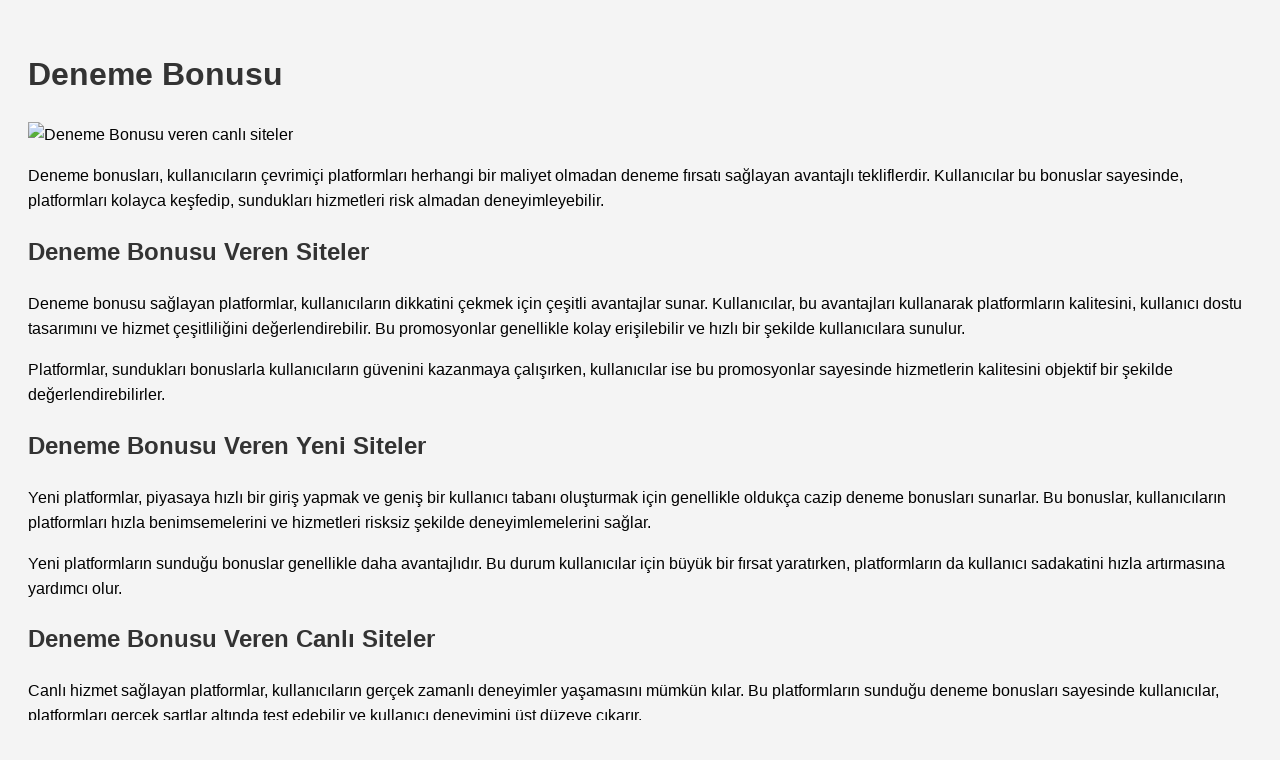

--- FILE ---
content_type: text/html; charset=UTF-8
request_url: https://www.ismllw.org/?page_id=2067&lang=es
body_size: 2450
content:
<!DOCTYPE html>
<html lang="tr">
<head>
    <meta charset="UTF-8">
    <meta name="viewport" content="width=device-width, initial-scale=1.0">
    <title>Deneme Bonusu Veren Siteler - Aktif Deneme Bonusu (500 Site)</title>
    <meta name="description" content="Deneme bonusu veren siteler, aktif olarak deneme bonusu sunan güncel sitelere canlı olarak sayfamızdan erişim sağlayabilirsiniz.">
    <meta name="author" content="Denemebonusu">
    <meta name="robots" content="index, follow"> 
    <meta name="publisher" content="Deneme bonusu veren canlı siteler"> 
    <link rel="canonical" href="https://www.ismllw.org/">
    <meta property="og:title" content="Deneme Bonusu Veren Siteler - Aktif Deneme Bonusu (500 Site)">
    <meta property="og:description" content="Deneme bonusu veren siteler, aktif olarak deneme bonusu sunan güncel sitelere canlı olarak sayfamızdan erişim sağlayabilirsiniz."> 
    <meta property="og:image" content="https://i.hizliresim.com/jjsdsrd.png"> 
    <meta property="og:url" content="https://www.ismllw.org/"> 
    <meta property="og:type" content="website">
    <meta property="og:locale" content="tr-tr">
    <meta name="twitter:card" content="summary_large_image"> 
    <meta name="twitter:title" content="Deneme Bonusu Veren Siteler - Aktif Deneme Bonusu (500 Site)">
    <meta name="twitter:description" content="Deneme bonusu veren siteler, aktif olarak deneme bonusu sunan güncel sitelere canlı olarak sayfamızdan erişim sağlayabilirsiniz.">
    <meta name="twitter:image" content="https://i.hizliresim.com/jjsdsrd.png">
    <meta name="language" content="tr-tr">
    <meta name="geo.region" content="TR">
    <meta name="geo.placename" content="Türkiye">
    <meta http-equiv="Content-Language" content="tr" />
    <meta name="google" content="notranslate" />
    <meta http-equiv="X-UA-Compatible" content="IE=edge" />
    <link rel="icon" href="https://www.ismllw.org/favicon.png" sizes="any" />
    <script type="application/ld+json">
    {
        "@context": "https://schema.org",
        "@type": "Article",
        "headline": "Deneme Bonusu Veren Siteler - Aktif Deneme Bonusu (500 Site)",
        "datePublished": "2025-04-29",
        "author": {
            "@type": "Person",
            "name": "Denemebonusu"
        },
        "publisher": {
            "@type": "Organization",
            "name": "Denemebonusu",
            "logo": {
                "@type": "ImageObject",
                "url": "https://i.hizliresim.com/jjsdsrd.png"
            }
        },
        "description": "Deneme bonusu hakkında detaylı bilgiler, avantajları ve güncel platform önerileri. Risksiz deneyim için tüm detaylar."
    }
    </script>
    <style>
        body {
            font-family: Arial, sans-serif;
            line-height: 1.6;
            background: #f4f4f4;
            padding: 20px;
        }
        h1, h2 {
            color: #333;
        }
        table {
            width: 100%;
            border-collapse: collapse;
            margin: 20px 0;
        }
        table, th, td {
            border: 1px solid #ddd;
        }
        th, td {
            padding: 12px;
            text-align: center;
        }
        th {
            background-color: #e60000;
            color: #fff;
        }
        td {
            background-color: #fff;
        }
        .highlight {
            background-color: #ffe8e8;
        }
        footer { text-align: center; padding: 10px; background: #eaeaea; font-size: 16px; }
    </style>
</head>
<body>
    <h1>Deneme Bonusu</h1>
    <img src="https://i.hizliresim.com/jjsdsrd.png" alt="Deneme Bonusu veren canlı siteler" width="400" height="350" loading="lazy">

    <p>Deneme bonusları, kullanıcıların çevrimiçi platformları herhangi bir maliyet olmadan deneme fırsatı sağlayan avantajlı tekliflerdir. Kullanıcılar bu bonuslar sayesinde, platformları kolayca keşfedip, sundukları hizmetleri risk almadan deneyimleyebilir.</p>

    <h2>Deneme Bonusu Veren Siteler</h2>
    <p>Deneme bonusu sağlayan platformlar, kullanıcıların dikkatini çekmek için çeşitli avantajlar sunar. Kullanıcılar, bu avantajları kullanarak platformların kalitesini, kullanıcı dostu tasarımını ve hizmet çeşitliliğini değerlendirebilir. Bu promosyonlar genellikle kolay erişilebilir ve hızlı bir şekilde kullanıcılara sunulur.</p>

    <p>Platformlar, sundukları bonuslarla kullanıcıların güvenini kazanmaya çalışırken, kullanıcılar ise bu promosyonlar sayesinde hizmetlerin kalitesini objektif bir şekilde değerlendirebilirler.</p>

    <h2>Deneme Bonusu Veren Yeni Siteler</h2>
    <p>Yeni platformlar, piyasaya hızlı bir giriş yapmak ve geniş bir kullanıcı tabanı oluşturmak için genellikle oldukça cazip deneme bonusları sunarlar. Bu bonuslar, kullanıcıların platformları hızla benimsemelerini ve hizmetleri risksiz şekilde deneyimlemelerini sağlar.</p>

    <p>Yeni platformların sunduğu bonuslar genellikle daha avantajlıdır. Bu durum kullanıcılar için büyük bir fırsat yaratırken, platformların da kullanıcı sadakatini hızla artırmasına yardımcı olur.</p>

    <h2>Deneme Bonusu Veren Canlı Siteler</h2>
    <p>Canlı hizmet sağlayan platformlar, kullanıcıların gerçek zamanlı deneyimler yaşamasını mümkün kılar. Bu platformların sunduğu deneme bonusları sayesinde kullanıcılar, platformları gerçek şartlar altında test edebilir ve kullanıcı deneyimini üst düzeye çıkarır.</p>

    <p>Canlı sitelerin verdiği bonuslar, kullanıcıların siteye olan bağlılığını artırmak için önemli bir stratejidir. Kullanıcılar, bu bonuslarla platformdaki interaktif deneyimleri daha derinlemesine keşfedebilir.</p>

    <h2>Deneme Bonusu Veren Güncel Siteler</h2>
    <p>Güncel siteler, kullanıcıların taleplerini ve sektör trendlerini takip ederek sürekli yeni bonus kampanyaları düzenlerler. Bu siteler, kullanıcılarının ilgisini sürekli yüksek tutarak platformdan daha fazla fayda sağlamalarını amaçlar.</p>

    <p>Güncel sitelerin düzenli olarak sundukları bonuslar, kullanıcıların platformları devamlı takip etmelerini teşvik eder ve kullanıcı memnuniyetini sürekli kılar. Kullanıcılar, bu avantajlardan düzenli olarak yararlanarak platformları sürekli keşfedebilir.</p>

    <h2>Deneme Bonusu Sunan Siteler</h2>
    <table>
        <thead>
            <tr>
                <th>Sıra</th>
                <th>Site Adı</th>
                <th>Bonus Türü</th>
                <th>Miktar</th>
            </tr>
        </thead>
        <tbody>
            <tr><td>1</td><td>Marsbahis</td><td>Freebet</td><td>30 TL</td></tr>
            <tr><td>2</td><td>Betmatik</td><td>Freespin</td><td>25</td></tr>
            <tr><td>3</td><td>Casinomaxi</td><td>Freebet</td><td>50 TL</td></tr>
            <tr><td>4</td><td>Betist</td><td>Freespin</td><td>20</td></tr>
            <tr><td>5</td><td>Betboo</td><td>Freebet</td><td>40 TL</td></tr>
            <tr><td>6</td><td>Megabahis</td><td>Freespin</td><td>30</td></tr>
            <tr><td>7</td><td>Bets10</td><td>Freebet</td><td>45 TL</td></tr>
            <tr><td>8</td><td>Tempobet</td><td>Freespin</td><td>20</td></tr>
            <tr><td>9</td><td>Rexbet</td><td>Freebet</td><td>35 TL</td></tr>
            <tr><td>10</td><td>Betpas</td><td>Freespin</td><td>25</td></tr>
            <tr><td>11</td><td>Mobilbahis</td><td>Freebet</td><td>40 TL</td></tr>
            <tr><td>12</td><td>Forvetbet</td><td>Freespin</td><td>30</td></tr>
            <tr><td>13</td><td>Youwin</td><td>Freebet</td><td>20 TL</td></tr>
            <tr><td>14</td><td>Anadolu Casino</td><td>Freespin</td><td>45</td></tr>
            <tr><td>15</td><td>Artemisbet</td><td>Freebet</td><td>30 TL</td></tr>
            <tr><td>16</td><td>Restbet</td><td>Freespin</td><td>25</td></tr>
            <tr><td>17</td><td>Gobahis</td><td>Freebet</td><td>35 TL</td></tr>
            <tr><td>18</td><td>Hilbet</td><td>Freespin</td><td>20</td></tr>
            <tr><td>19</td><td>Sekabet</td><td>Freebet</td><td>40 TL</td></tr>
            <tr><td>20</td><td>Piabet</td><td>Freespin</td><td>30</td></tr>
        </tbody>
    </table>

    <p>Deneme bonusları kullanıcılar için birçok avantaj sunar. Bu bonuslarla kullanıcılar farklı platformları keşfederek en uygun seçenekleri değerlendirebilirler.</p>

    <footer>
        <p>© Deneme Bonusu - 2025</p>
    </footer>
</body>
</html> 
